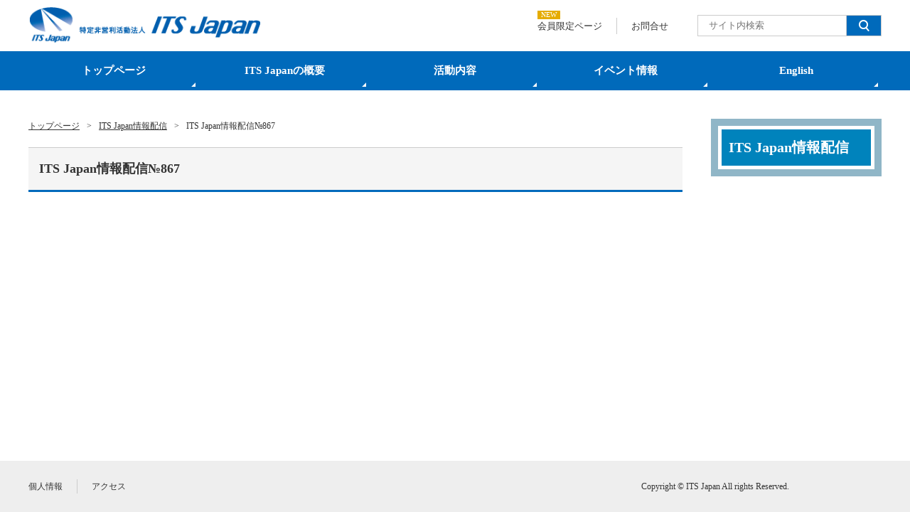

--- FILE ---
content_type: text/html; charset=UTF-8
request_url: https://www.its-jp.org/its_info/47246/
body_size: 4654
content:
<!DOCTYPE html>
<html lang="ja">
<head>
<!-- Google tag (gtag.js) -->
<script async src="https://www.googletagmanager.com/gtag/js?id=G-7VSE77E8VZ"></script>
<script>
window.dataLayer = window.dataLayer || [];
function gtag(){dataLayer.push(arguments);}
gtag('js', new Date());

gtag('config', 'G-7VSE77E8VZ');
</script>
	<meta charset="utf-8" />
	<meta http-equiv="X-UA-Compatible" content="IE=Edge" />
	<link rel="shortcut icon" href="/favicon.ico" />
	<link rel='dns-prefetch' href='//www.its-jp.org' />
	<link rel='dns-prefetch' href='//s.w.org' />
	<title>ITS Japan情報配信№867 | ITS Japan</title>
<meta name='robots' content='max-image-preview:large' />
	<style>img:is([sizes="auto" i], [sizes^="auto," i]) { contain-intrinsic-size: 3000px 1500px }</style>
	<link rel='dns-prefetch' href='//www.googletagmanager.com' />
<link rel="alternate" type="application/rss+xml" title="ITS Japan &raquo; ITS Japan情報配信№867 のコメントのフィード" href="https://www.its-jp.org/its_info/47246/feed/" />
<style id='wp-emoji-styles-inline-css' type='text/css'>

	img.wp-smiley, img.emoji {
		display: inline !important;
		border: none !important;
		box-shadow: none !important;
		height: 1em !important;
		width: 1em !important;
		margin: 0 0.07em !important;
		vertical-align: -0.1em !important;
		background: none !important;
		padding: 0 !important;
	}
</style>
<link rel='stylesheet' id='wp-block-library-css' href='https://www.its-jp.org/wp-includes/css/dist/block-library/style.min.css?ver=6.8.3' type='text/css' media='all' />
<style id='classic-theme-styles-inline-css' type='text/css'>
/*! This file is auto-generated */
.wp-block-button__link{color:#fff;background-color:#32373c;border-radius:9999px;box-shadow:none;text-decoration:none;padding:calc(.667em + 2px) calc(1.333em + 2px);font-size:1.125em}.wp-block-file__button{background:#32373c;color:#fff;text-decoration:none}
</style>
<style id='global-styles-inline-css' type='text/css'>
:root{--wp--preset--aspect-ratio--square: 1;--wp--preset--aspect-ratio--4-3: 4/3;--wp--preset--aspect-ratio--3-4: 3/4;--wp--preset--aspect-ratio--3-2: 3/2;--wp--preset--aspect-ratio--2-3: 2/3;--wp--preset--aspect-ratio--16-9: 16/9;--wp--preset--aspect-ratio--9-16: 9/16;--wp--preset--color--black: #000000;--wp--preset--color--cyan-bluish-gray: #abb8c3;--wp--preset--color--white: #ffffff;--wp--preset--color--pale-pink: #f78da7;--wp--preset--color--vivid-red: #cf2e2e;--wp--preset--color--luminous-vivid-orange: #ff6900;--wp--preset--color--luminous-vivid-amber: #fcb900;--wp--preset--color--light-green-cyan: #7bdcb5;--wp--preset--color--vivid-green-cyan: #00d084;--wp--preset--color--pale-cyan-blue: #8ed1fc;--wp--preset--color--vivid-cyan-blue: #0693e3;--wp--preset--color--vivid-purple: #9b51e0;--wp--preset--gradient--vivid-cyan-blue-to-vivid-purple: linear-gradient(135deg,rgba(6,147,227,1) 0%,rgb(155,81,224) 100%);--wp--preset--gradient--light-green-cyan-to-vivid-green-cyan: linear-gradient(135deg,rgb(122,220,180) 0%,rgb(0,208,130) 100%);--wp--preset--gradient--luminous-vivid-amber-to-luminous-vivid-orange: linear-gradient(135deg,rgba(252,185,0,1) 0%,rgba(255,105,0,1) 100%);--wp--preset--gradient--luminous-vivid-orange-to-vivid-red: linear-gradient(135deg,rgba(255,105,0,1) 0%,rgb(207,46,46) 100%);--wp--preset--gradient--very-light-gray-to-cyan-bluish-gray: linear-gradient(135deg,rgb(238,238,238) 0%,rgb(169,184,195) 100%);--wp--preset--gradient--cool-to-warm-spectrum: linear-gradient(135deg,rgb(74,234,220) 0%,rgb(151,120,209) 20%,rgb(207,42,186) 40%,rgb(238,44,130) 60%,rgb(251,105,98) 80%,rgb(254,248,76) 100%);--wp--preset--gradient--blush-light-purple: linear-gradient(135deg,rgb(255,206,236) 0%,rgb(152,150,240) 100%);--wp--preset--gradient--blush-bordeaux: linear-gradient(135deg,rgb(254,205,165) 0%,rgb(254,45,45) 50%,rgb(107,0,62) 100%);--wp--preset--gradient--luminous-dusk: linear-gradient(135deg,rgb(255,203,112) 0%,rgb(199,81,192) 50%,rgb(65,88,208) 100%);--wp--preset--gradient--pale-ocean: linear-gradient(135deg,rgb(255,245,203) 0%,rgb(182,227,212) 50%,rgb(51,167,181) 100%);--wp--preset--gradient--electric-grass: linear-gradient(135deg,rgb(202,248,128) 0%,rgb(113,206,126) 100%);--wp--preset--gradient--midnight: linear-gradient(135deg,rgb(2,3,129) 0%,rgb(40,116,252) 100%);--wp--preset--font-size--small: 13px;--wp--preset--font-size--medium: 20px;--wp--preset--font-size--large: 36px;--wp--preset--font-size--x-large: 42px;--wp--preset--spacing--20: 0.44rem;--wp--preset--spacing--30: 0.67rem;--wp--preset--spacing--40: 1rem;--wp--preset--spacing--50: 1.5rem;--wp--preset--spacing--60: 2.25rem;--wp--preset--spacing--70: 3.38rem;--wp--preset--spacing--80: 5.06rem;--wp--preset--shadow--natural: 6px 6px 9px rgba(0, 0, 0, 0.2);--wp--preset--shadow--deep: 12px 12px 50px rgba(0, 0, 0, 0.4);--wp--preset--shadow--sharp: 6px 6px 0px rgba(0, 0, 0, 0.2);--wp--preset--shadow--outlined: 6px 6px 0px -3px rgba(255, 255, 255, 1), 6px 6px rgba(0, 0, 0, 1);--wp--preset--shadow--crisp: 6px 6px 0px rgba(0, 0, 0, 1);}:where(.is-layout-flex){gap: 0.5em;}:where(.is-layout-grid){gap: 0.5em;}body .is-layout-flex{display: flex;}.is-layout-flex{flex-wrap: wrap;align-items: center;}.is-layout-flex > :is(*, div){margin: 0;}body .is-layout-grid{display: grid;}.is-layout-grid > :is(*, div){margin: 0;}:where(.wp-block-columns.is-layout-flex){gap: 2em;}:where(.wp-block-columns.is-layout-grid){gap: 2em;}:where(.wp-block-post-template.is-layout-flex){gap: 1.25em;}:where(.wp-block-post-template.is-layout-grid){gap: 1.25em;}.has-black-color{color: var(--wp--preset--color--black) !important;}.has-cyan-bluish-gray-color{color: var(--wp--preset--color--cyan-bluish-gray) !important;}.has-white-color{color: var(--wp--preset--color--white) !important;}.has-pale-pink-color{color: var(--wp--preset--color--pale-pink) !important;}.has-vivid-red-color{color: var(--wp--preset--color--vivid-red) !important;}.has-luminous-vivid-orange-color{color: var(--wp--preset--color--luminous-vivid-orange) !important;}.has-luminous-vivid-amber-color{color: var(--wp--preset--color--luminous-vivid-amber) !important;}.has-light-green-cyan-color{color: var(--wp--preset--color--light-green-cyan) !important;}.has-vivid-green-cyan-color{color: var(--wp--preset--color--vivid-green-cyan) !important;}.has-pale-cyan-blue-color{color: var(--wp--preset--color--pale-cyan-blue) !important;}.has-vivid-cyan-blue-color{color: var(--wp--preset--color--vivid-cyan-blue) !important;}.has-vivid-purple-color{color: var(--wp--preset--color--vivid-purple) !important;}.has-black-background-color{background-color: var(--wp--preset--color--black) !important;}.has-cyan-bluish-gray-background-color{background-color: var(--wp--preset--color--cyan-bluish-gray) !important;}.has-white-background-color{background-color: var(--wp--preset--color--white) !important;}.has-pale-pink-background-color{background-color: var(--wp--preset--color--pale-pink) !important;}.has-vivid-red-background-color{background-color: var(--wp--preset--color--vivid-red) !important;}.has-luminous-vivid-orange-background-color{background-color: var(--wp--preset--color--luminous-vivid-orange) !important;}.has-luminous-vivid-amber-background-color{background-color: var(--wp--preset--color--luminous-vivid-amber) !important;}.has-light-green-cyan-background-color{background-color: var(--wp--preset--color--light-green-cyan) !important;}.has-vivid-green-cyan-background-color{background-color: var(--wp--preset--color--vivid-green-cyan) !important;}.has-pale-cyan-blue-background-color{background-color: var(--wp--preset--color--pale-cyan-blue) !important;}.has-vivid-cyan-blue-background-color{background-color: var(--wp--preset--color--vivid-cyan-blue) !important;}.has-vivid-purple-background-color{background-color: var(--wp--preset--color--vivid-purple) !important;}.has-black-border-color{border-color: var(--wp--preset--color--black) !important;}.has-cyan-bluish-gray-border-color{border-color: var(--wp--preset--color--cyan-bluish-gray) !important;}.has-white-border-color{border-color: var(--wp--preset--color--white) !important;}.has-pale-pink-border-color{border-color: var(--wp--preset--color--pale-pink) !important;}.has-vivid-red-border-color{border-color: var(--wp--preset--color--vivid-red) !important;}.has-luminous-vivid-orange-border-color{border-color: var(--wp--preset--color--luminous-vivid-orange) !important;}.has-luminous-vivid-amber-border-color{border-color: var(--wp--preset--color--luminous-vivid-amber) !important;}.has-light-green-cyan-border-color{border-color: var(--wp--preset--color--light-green-cyan) !important;}.has-vivid-green-cyan-border-color{border-color: var(--wp--preset--color--vivid-green-cyan) !important;}.has-pale-cyan-blue-border-color{border-color: var(--wp--preset--color--pale-cyan-blue) !important;}.has-vivid-cyan-blue-border-color{border-color: var(--wp--preset--color--vivid-cyan-blue) !important;}.has-vivid-purple-border-color{border-color: var(--wp--preset--color--vivid-purple) !important;}.has-vivid-cyan-blue-to-vivid-purple-gradient-background{background: var(--wp--preset--gradient--vivid-cyan-blue-to-vivid-purple) !important;}.has-light-green-cyan-to-vivid-green-cyan-gradient-background{background: var(--wp--preset--gradient--light-green-cyan-to-vivid-green-cyan) !important;}.has-luminous-vivid-amber-to-luminous-vivid-orange-gradient-background{background: var(--wp--preset--gradient--luminous-vivid-amber-to-luminous-vivid-orange) !important;}.has-luminous-vivid-orange-to-vivid-red-gradient-background{background: var(--wp--preset--gradient--luminous-vivid-orange-to-vivid-red) !important;}.has-very-light-gray-to-cyan-bluish-gray-gradient-background{background: var(--wp--preset--gradient--very-light-gray-to-cyan-bluish-gray) !important;}.has-cool-to-warm-spectrum-gradient-background{background: var(--wp--preset--gradient--cool-to-warm-spectrum) !important;}.has-blush-light-purple-gradient-background{background: var(--wp--preset--gradient--blush-light-purple) !important;}.has-blush-bordeaux-gradient-background{background: var(--wp--preset--gradient--blush-bordeaux) !important;}.has-luminous-dusk-gradient-background{background: var(--wp--preset--gradient--luminous-dusk) !important;}.has-pale-ocean-gradient-background{background: var(--wp--preset--gradient--pale-ocean) !important;}.has-electric-grass-gradient-background{background: var(--wp--preset--gradient--electric-grass) !important;}.has-midnight-gradient-background{background: var(--wp--preset--gradient--midnight) !important;}.has-small-font-size{font-size: var(--wp--preset--font-size--small) !important;}.has-medium-font-size{font-size: var(--wp--preset--font-size--medium) !important;}.has-large-font-size{font-size: var(--wp--preset--font-size--large) !important;}.has-x-large-font-size{font-size: var(--wp--preset--font-size--x-large) !important;}
:where(.wp-block-post-template.is-layout-flex){gap: 1.25em;}:where(.wp-block-post-template.is-layout-grid){gap: 1.25em;}
:where(.wp-block-columns.is-layout-flex){gap: 2em;}:where(.wp-block-columns.is-layout-grid){gap: 2em;}
:root :where(.wp-block-pullquote){font-size: 1.5em;line-height: 1.6;}
</style>
<link rel='stylesheet' id='style-css' href='https://www.its-jp.org/wp-content/themes/its-jp/resource/css/filter.css?ver=6.8.3' type='text/css' media='all' />
<link rel='stylesheet' id='wp-pagenavi-css' href='https://www.its-jp.org/wp-content/plugins/wp-pagenavi/pagenavi-css.css?ver=2.70' type='text/css' media='all' />
<link rel="https://api.w.org/" href="https://www.its-jp.org/wp-json/" /><link rel="alternate" title="JSON" type="application/json" href="https://www.its-jp.org/wp-json/wp/v2/posts/47246" /><link rel="EditURI" type="application/rsd+xml" title="RSD" href="https://www.its-jp.org/xmlrpc.php?rsd" />
<meta name="generator" content="WordPress 6.8.3" />
<link rel="canonical" href="https://www.its-jp.org/its_info/47246/" />
<link rel='shortlink' href='https://www.its-jp.org/?p=47246' />
<link rel="alternate" title="oEmbed (JSON)" type="application/json+oembed" href="https://www.its-jp.org/wp-json/oembed/1.0/embed?url=https%3A%2F%2Fwww.its-jp.org%2Fits_info%2F47246%2F" />
<link rel="alternate" title="oEmbed (XML)" type="text/xml+oembed" href="https://www.its-jp.org/wp-json/oembed/1.0/embed?url=https%3A%2F%2Fwww.its-jp.org%2Fits_info%2F47246%2F&#038;format=xml" />
<meta name="generator" content="Site Kit by Google 1.165.0" /></head>
<body id="its-japan%e6%83%85%e5%a0%b1%e9%85%8d%e4%bf%a1%e2%84%96867" class="sub">
<!-- begin outside -->
<div id="outside" class="its-japan%e6%83%85%e5%a0%b1%e9%85%8d%e4%bf%a1%e2%84%96867">
	<div id="header" class="header__wrap">
		<div class="header">
			<div class="header-title">
									<p class="header-title-logo"><a href="https://www.its-jp.org"><img src="https://www.its-jp.org/wp-content/themes/its-jp/resource/images/common_images/siteid_01.png" alt="ITS Japan" width="346" height="53"></a></p>
							</div>
			<ul class="header-utility">
								<li class="header-utility-item"><a href="https://www.its-jp.org/member">会員限定ページ</a><span class="icon __new">NEW</span></li>
				<li class="header-utility-item"><a href="https://www.its-jp.org/contact">お問合せ</a></li>
			</ul>
			<div id="search_form" class="searchform">
				<form method="get" id="searchform" action="https://www.its-jp.org">
					<input type="text" value="" name="s" id="s" placeholder="サイト内検索"/>
					<button id="search_btn" class="searchform-btn filter" type="submit"><img src="https://www.its-jp.org/wp-content/themes/its-jp/resource/images/common_images/search_icon.png" alt="検索"></button>
				</form>
			</div>
		</div>
		<div id="galobalnav" class="globalnav__wrap">
			<ul class="globalnav"><li id="menu-item-46735" class="menu-item menu-item-type-custom menu-item-object-custom menu-item-46735"><a href="/">トップページ</a></li>
<li id="menu-item-46736" class="menu-item menu-item-type-post_type menu-item-object-page menu-item-46736"><a href="https://www.its-jp.org/outline/">ITS Japanの概要</a></li>
<li id="menu-item-46737" class="menu-item menu-item-type-post_type menu-item-object-page menu-item-46737"><a href="https://www.its-jp.org/katsudou/">活動内容</a></li>
<li id="menu-item-46738" class="menu-item menu-item-type-post_type menu-item-object-page menu-item-46738"><a href="https://www.its-jp.org/event/">イベント情報</a></li>
<li id="menu-item-103488" class="menu-item menu-item-type-post_type menu-item-object-page menu-item-103488"><a href="https://www.its-jp.org/english/">English</a></li>
</ul>		</div>
	</div>
<div id="contents" class="contents__wrap">
	<div class="contents__left">
		<div id="breadcrumb" class="breadcrumb__wrap">
	<ul class="breadcrumb" typeof="BreadcrumbList" vocab="https://schema.org/">
		<!-- Breadcrumb NavXT 7.4.1 -->
<li><a property="item" typeof="WebPage" title="トップページ" href="https://www.its-jp.org" class="home" ><span property="name">トップページ</span></a><meta property="position" content="1"></li><li><a property="item" typeof="WebPage" title="ITS Japan情報配信" href="https://www.its-jp.org/category/its_info/" class="taxonomy category" ><span property="name">ITS Japan情報配信</span></a><meta property="position" content="2"></li><li><span property="name" class="post post-post current-item">ITS Japan情報配信№867</span><meta property="url" content="https://www.its-jp.org/its_info/47246/"><meta property="position" content="3"></li>	</ul>
</div>		<div id="entry-content">
			<h1 class="entry-title">ITS Japan情報配信№867</h1>
			<div class="text_box">
								<!-- member page new info  -->
			</div>
		</div>
	</div>
	<div class="contents__right">
		<div class="sidenav__wrap">

	
	<h2 class="sidenav-title">ITS Japan情報配信</h2>
	
	
	
</div>	</div>
</div>
	<div id="footer" class="footer__wrap">
		<div class="footer">
			<ul class="footer-utility"><li id="menu-item-105642" class="menu-item menu-item-type-post_type menu-item-object-page menu-item-105642"><a href="https://www.its-jp.org/policy/">個人情報</a></li>
<li id="menu-item-105643" class="menu-item menu-item-type-post_type menu-item-object-page menu-item-105643"><a href="https://www.its-jp.org/outline/access/">アクセス</a></li>
</ul>			<p class="copyright">Copyright &copy; ITS Japan All rights Reserved.</p>
			<p class="scroll-top"><a href="#outside" onclick="scrollup(); return false;">PAGE TOP</a></p>
		</div>
	</div>
<!-- end wrapper_page -->
</div>
<!-- end outside -->
<script type="text/javascript" src="https://www.its-jp.org/wp-includes/js/jquery/jquery.min.js?ver=3.7.1" id="jquery-core-js"></script>
<script type="text/javascript" src="https://www.its-jp.org/wp-includes/js/jquery/jquery-migrate.min.js?ver=3.4.1" id="jquery-migrate-js"></script>
<script type="text/javascript" src="https://www.its-jp.org/wp-content/themes/its-jp/resource/js/ui-setting.js?ver=6.8.3" id="settings-js"></script>
<script type="speculationrules">
{"prefetch":[{"source":"document","where":{"and":[{"href_matches":"\/*"},{"not":{"href_matches":["\/wp-*.php","\/wp-admin\/*","\/wp-content\/uploads\/*","\/wp-content\/*","\/wp-content\/plugins\/*","\/wp-content\/themes\/its-jp\/*","\/*\\?(.+)"]}},{"not":{"selector_matches":"a[rel~=\"nofollow\"]"}},{"not":{"selector_matches":".no-prefetch, .no-prefetch a"}}]},"eagerness":"conservative"}]}
</script>
<script type="text/javascript">
  var _gaq = _gaq || [];
  _gaq.push(['_setAccount', 'UA-38404683-1']);
  _gaq.push(['_trackPageview']);

  (function() {
    var ga = document.createElement('script'); ga.type =
'text/javascript'; ga.async = true;
    ga.src = ('https:' == document.location.protocol ? 'https://ssl' :
'http://www') + '.google-analytics.com/ga.js';
    var s = document.getElementsByTagName('script')[0];
s.parentNode.insertBefore(ga, s);
  })();
</script>
</body>
</html>